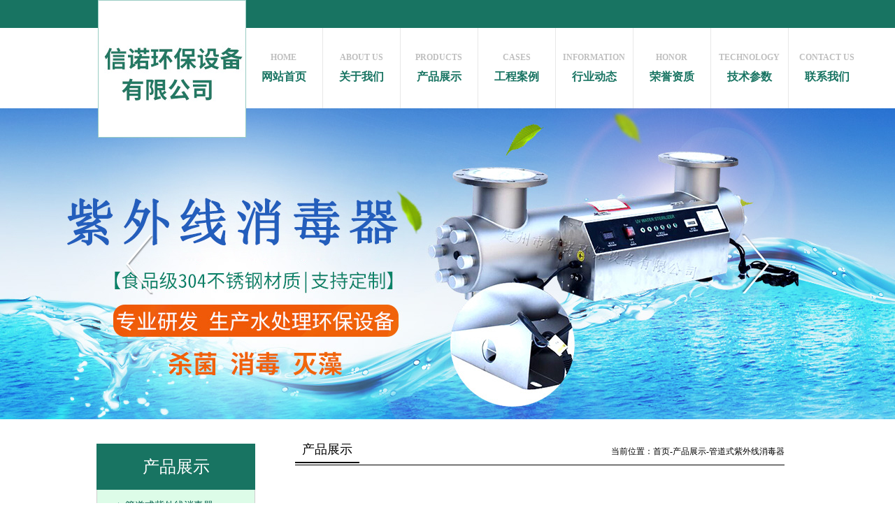

--- FILE ---
content_type: text/html; charset=utf-8
request_url: http://xinnuohuanbao.com/index.php/cn/Product/index/tid/76.html
body_size: 4987
content:
<!doctype html>
<html>
<head>
<meta http-equiv="Content-Type" content="text/html; charset=utf-8" />
<meta name="Author" content="www.panguweb.cn" />
<meta name="keywords" content="果博东方福布斯公司客服，果博福布斯,果博福布斯联系电话,果博福布斯客服" />
<meta name="description" content="微信电话同步✅【——181-08888862——-】✅果博东方福布斯公司在线客服联系方式✅【——181-08888862——-】、✅果博东方福布斯(181-08888862）客服开户定州市信诺环保设备有限公司" />
<title>产品展示_联系我们-果博东方福布斯有限公司客服181-08888862(开户）</title>
<link rel="stylesheet" type="text/css" href="/App/Home/Public/css/common.css" />
	<link rel="stylesheet" type="text/css" href="/App/Home/Public/css/style.css" />
	<link rel="stylesheet" type="text/css" href="/App/Home/Public/css/subpage.css" />
	<link rel="stylesheet" type="text/css" href="/App/Home/Public/css/lrtk.css" />
	

<script type="text/javascript" src="/App/Home/Public/js/jquery1.11.1.min.js"></script>
	<script type="text/javascript" src="/App/Home/Public/js/jquery.SuperSlide.2.1.1.js"></script>
	<script type="text/javascript" src="/App/Home/Public/js/form.js"></script>
	<script type="text/javascript" src="/App/Home/Public/js/common.js"></script>
	<script type="text/javascript" src="/App/Home/Public/js/LiScroll.js"></script>
	<script type="text/javascript" src="/App/Home/Public/js/urlredirect.js"></script>
	
<style>



</style>
<!--<script>
function adapt(){
var tableWidth = $(".product3 li div").width(); //表格宽度
var img = new Image();
img.src =$('#imgs').attr("src") ;
var imgWidth = img.width; //图片实际宽度
if(imgWidth>tableWidth){
$('#imgs').attr("style","width:100%; height:auto");
}else{
$('#imgs').attr("style","width: 100%");
}alert(imgWidth)
} 
</script>-->

</head>
	<!-- 头部 -->
	<div class="header">
	<div class="top">
		<div class="topCon clear-fix">
			<!--<ul class="topConNav">
				
					<li><a title="" href="/index.php/cn/network/index.html ">人才招聘</a></li><li><a title="" href="/index.php/cn/contact/index.html ">联系我们</a></li>
			
			</ul>-->
            <div class="logo"><a href="/index.php/cn/index/index.html" title="联系我们-果博东方福布斯有限公司客服181-08888862(开户）"><img src="/App/Home/Public/images/logo.jpg" alt="联系我们-果博东方福布斯有限公司客服181-08888862(开户）" /></a></div>
		</div>
	</div>
	<div class="g_nav">
  <div class="g_nav01">
    <table width="100%" border="0" cellspacing="0" cellpadding="0">
      <tr>
      	<td class="">
       
          <a  href="/index.php/cn/index/index.html" title="网站首页"> <span>Home</span>网站首页</a>
        	        </td><td class="">
       
          <a  href="/index.php/cn/about/index.html" title="关于我们"> <span>About Us</span>关于我们</a>
        	        </td><td class="now">
       
          <a  href="/index.php/cn/product/index.html" title="产品展示"> <span>PRODUCTS</span>产品展示</a>
        	              <div class="nav_tan">
                <a href="/index.php/cn/product/index/tid/76.html">管道式紫外线消毒器</a><a href="/index.php/cn/product/index/tid/84.html">中压紫外线消毒器</a><a href="/index.php/cn/product/index/tid/85.html">海水/淡水养殖紫外线消毒器</a><a href="/index.php/cn/product/index/tid/90.html">AOT紫外光催化杀菌消毒器</a><a href="/index.php/cn/product/index/tid/70.html">明渠式紫外线消毒器</a><a href="/index.php/cn/product/index/tid/79.html">内置式水箱自洁消毒器</a><a href="/index.php/cn/product/index/tid/82.html">外置式水箱自洁消毒器</a><a href="/index.php/cn/product/index/tid/87.html">多参数水质在线监测仪</a><a href="/index.php/cn/product/index/tid/81.html">臭氧发生器 </a><a href="/index.php/cn/product/index/tid/86.html">电子水处理仪</a><a href="/index.php/cn/product/index/tid/88.html">银离子消毒器</a><a href="/index.php/cn/product/index/tid/89.html">管道空气紫外线杀菌器</a><a href="/index.php/cn/product/index/tid/72.html">专用配件</a><a href="/index.php/cn/product/index/tid/83.html">水箱自洁消毒器</a>              </div>        </td><td class="">
       
          <a  href="/index.php/cn/case/index.html" title="工程案例"> <span>CASES</span>工程案例</a>
        	        </td><td class="">
       
          <a  href="/index.php/cn/news/index.html" title="行业动态"> <span>INFORMATION</span>行业动态</a>
        	        </td><td class="">
       
          <a  href="/index.php/cn/honor/index.html" title="荣誉资质"> <span>HONOR</span>荣誉资质</a>
        	        </td><td class="">
       
          <a  href="/index.php/cn/network/index.html" title="技术参数"> <span>technology</span>技术参数</a>
        	        </td><td class="">
       
          <a  href="/index.php/cn/contact/index.html" title="联系我们"> <span>Contact Us</span>联系我们</a>
        	        </td>      </tr>
    </table>
    
    
  </div>
</div>

	<div class="bannerpic">
 <div class="clear"></div>
<script type="text/javascript">
        // 轮播图
        function runImg(runBlock, ctrls, pages, auto){
            var page = 0;
            var max_page = Math.ceil(runBlock.find('ul').find('li').length);
            var img_width = runBlock.width();
            var autoRunItem;
            runBlock.find('ul').find('li').css('width', img_width);
            runBlock.find('ul').css('width', max_page*img_width);
            if(ctrls){
                var ctrl_width = 0;
                for(var i=0; i<max_page; i++){
                    runBlock.find('.ctrl').append('<div></div>');
                    ctrl_width += 20;
                }
                runBlock.find('.ctrl').css('margin-left', -ctrl_width/2);
                runBlock.find('.ctrl div').first().addClass('now');
                runBlock.find('.ctrl div').click(function(){
                    page = $(this).index();
                    runBlock.find('ul').animate({'marginLeft':-page*img_width}, 500);
                    runBlock.find('.ctrl div').removeClass('now');
                    $(this).addClass('now');
                });
            }
            if(pages){
                runBlock.find('.next').click(function(){
                    page++;
                    if(page >= max_page){
                        page = 0;
                    }
                    runBlock.find('ul').animate({'marginLeft':-page*img_width}, 500);
                    if(ctrls){
                        runBlock.find('.ctrl div').removeClass('now').eq(page).addClass('now');
                    }
                });
                runBlock.find('.prev').click(function(){
                    page--;
                    if(page < 0){
                        page = max_page - 1;
                    }
                    runBlock.find('ul').animate({'marginLeft':-page*img_width}, 500);
                    if(ctrls){
                        runBlock.find('.ctrl div').removeClass('now').eq(page).addClass('now');
                    }
                });
            }
            if(auto){
                autoRunItem = setInterval(function(){
                    page++;
                    if(page >= max_page){
                        page = 0;
                    }
                    runBlock.find('ul').animate({'marginLeft':-page*img_width}, 500);
                    if(ctrls){
                        runBlock.find('.ctrl div').removeClass('now').eq(page).addClass('now');
                    }
                }, 5000);
                runBlock.hover(function () {
                    clearTimeout(autoRunItem);
                }, function () {
                    autoRunItem = setInterval(function(){
                        page++;
                        if(page >= max_page){
                            page = 0;
                        }
                        runBlock.find('ul').animate({'marginLeft':-page*img_width}, 500);
                        if(ctrls){
                            runBlock.find('.ctrl div').removeClass('now').eq(page).addClass('now');
                        }
                    }, 5000);
                })
            }
        }
        $(function(){
            // 轮播图
            runImg($('.banner'), true, true, true);
        });
    </script>
    <!-- banner -->
   
    <div class="banner" style="height:px;">
        <ul class="show">
            <li style="height:px;background-image:url(/Upload/atm/D62EED1543C648A67AA54A183FB48A61.jpg);"><a href="http://xinnuohuanbao.com/index.php/cn/Product/index/tid/76.html"></a></li><li style="height:px;background-image:url(/Upload/atm/1FBE7D3DF9A1BDF5366EE5807439D018.jpg);"><a href="http://xinnuohuanbao.com/index.php/cn/Product/index/tid/83.html"></a></li><li style="height:px;background-image:url(/Upload/atm/9D3C90A0C333BE3511050DB94ECB5F9E.jpg);"><a href="http://xinnuohuanbao.com/index.php/cn/Product/index/tid/70.html"></a></li>        </ul>
        <div class="next"></div>
        <div class="prev"></div>
        <div class="ctrl"></div>
    </div>
    </div>
</div>




  
<div class="clear"></div> 
  
	<!-- 头部 end -->

	<!-- banner -->
    <!--<a href_="/index.php/">
<div class="sub_banner" style="height:px; background-image:url(/Upload/atm/3CF8939DC7AC2A4A6E3064390D4C8E43.jpg) "></div>
</a>-->


	<!-- banner -->
	
	<!-- 图标导航 -->
	<div class="product sub_pro">
	<!--left-->
    <div class="product01">
        <div class="product07"><span>产品展示</span></div>
        <div class="inl_nav"><div class="allClass_1 cur"><a href="/index.php/cn/product/index/tid/76.html" title="管道式紫外线消毒器">管道式紫外线消毒器</a></div><div class="allClass_1"><a href="/index.php/cn/product/index/tid/84.html" title="中压紫外线消毒器">中压紫外线消毒器</a></div><div class="allClass_1"><a href="/index.php/cn/product/index/tid/85.html" title="海水/淡水养殖紫外线消毒器">海水/淡水养殖紫外线消毒器</a></div><div class="allClass_1"><a href="/index.php/cn/product/index/tid/90.html" title="AOT紫外光催化杀菌消毒器">AOT紫外光催化杀菌消毒器</a></div><div class="allClass_1"><a href="/index.php/cn/product/index/tid/70.html" title="明渠式紫外线消毒器">明渠式紫外线消毒器</a></div><div class="allClass_1"><a href="/index.php/cn/product/index/tid/79.html" title="内置式水箱自洁消毒器">内置式水箱自洁消毒器</a></div><div class="allClass_1"><a href="/index.php/cn/product/index/tid/82.html" title="外置式水箱自洁消毒器">外置式水箱自洁消毒器</a></div><div class="allClass_1"><a href="/index.php/cn/product/index/tid/87.html" title="多参数水质在线监测仪">多参数水质在线监测仪</a></div><div class="allClass_1"><a href="/index.php/cn/product/index/tid/81.html" title="臭氧发生器 ">臭氧发生器 </a></div><div class="allClass_1"><a href="/index.php/cn/product/index/tid/86.html" title="电子水处理仪">电子水处理仪</a></div><div class="allClass_1"><a href="/index.php/cn/product/index/tid/88.html" title="银离子消毒器">银离子消毒器</a></div><div class="allClass_1"><a href="/index.php/cn/product/index/tid/89.html" title="管道空气紫外线杀菌器">管道空气紫外线杀菌器</a></div><div class="allClass_1"><a href="/index.php/cn/product/index/tid/72.html" title="专用配件">专用配件</a></div><div class="allClass_1"><a href="/index.php/cn/product/index/tid/83.html" title="水箱自洁消毒器">水箱自洁消毒器</a></div></div>
       
        <div class="clear"></div>
                                    <div class="l_news">
              <div class="l_news_t">
              	<span>行业动态</span>
              	
              </div>
              <ul>
               <li><a href="/index.php/cn/news/view/id/331.html" title="关于仿冒信诺环保品牌严正声明">关于仿冒信诺环保品牌严正声明</a></li><li><a href="/index.php/cn/news/view/id/232.html" title="信诺环保消毒器应用于成都新机场建设中">信诺环保消毒器应用于成都新机场 ...</a></li><li><a href="/index.php/cn/news/view/id/230.html" title="紫外线对杀灭各种细菌病毒杀灭所需时间">紫外线对杀灭各种细菌病毒杀灭所 ...</a></li><li><a href="/index.php/cn/news/view/id/200.html" title="环保填料在现代污水处理中的应用">环保填料在现代污水处理中的应用</a></li><li><a href="/index.php/cn/news/view/id/196.html" title="反冲洗过滤器的日常维护">反冲洗过滤器的日常维护</a></li>              </ul>
            </div>            <div class="clear"></div>
           <div class="l_contact">
              <div class="l_contact_t">联系我们</div>
              <div class="contactmain"> 
              <div class="conleft_title">全国服务热线:</div>
              <span>0312-6732228    </span>&nbsp;&nbsp;&nbsp;&nbsp;地址：河北省保定定州市南城区八兄工业园<br />&nbsp;&nbsp;&nbsp;&nbsp;电话：0312-6732228     <br />&nbsp;&nbsp;&nbsp;&nbsp;<!--传真： <br />--><!--&nbsp;&nbsp;&nbsp;&nbsp;-->邮箱：1781701280@qq.com <br />
               </div>
            </div>
    </div>
      
      <!--left end-->
      <div class="product02">
      <div class="content_com_title">
						<h2>产品展示</h2>
						<div class="bread">
							当前位置：<a href="/index.php/cn/index/index.html">首页</a>-<a href="/index.php/cn/product/index.html">产品展示</a>-<a href="/index.php/cn/product/index/tid/76.html">管道式紫外线消毒器</a>						</div>
					</div>
                    <div class="clear"></div>
					<div class="content">
                    
                       <ul class="product3">
               					
                              <div>
                              		 <li>
                                    <div>
                                       <a href="/index.php/cn/product/view/id/314.html" title="厂家直销RZ-UV2-LS10~140管道式紫外线消毒器支持贴牌按需定制全国包邮"><img  style="height:px" src="/Upload/news/DE23D310E3A9A58E614746FC47CE84BB.jpg" alt="厂家直销RZ-UV2-LS10~140管道式紫外线消毒器支持贴牌按需定制全国包邮"/></a>
                                        
                                    </div>
                                    <p><a href="/index.php/cn/product/view/id/314.html" title="厂家直销RZ-UV2-LS10~140管道式紫外线消毒器支持贴牌按需定制全国包邮" class="pg-color">厂家直销RZ-UV2-LS10~140管道式紫外线消毒器支持贴牌按需定制全国包邮</a></p>
                                </li><li>
                                    <div>
                                       <a href="/index.php/cn/product/view/id/316.html" title="QL20-30紫外线消毒器二次供水生活用水专用功率225W480W2400W均可定制"><img  style="height:px" src="/Upload/news/055F9E1DBEF114E47B929938FE037D7E.jpg" alt="QL20-30紫外线消毒器二次供水生活用水专用功率225W480W2400W均可定制"/></a>
                                        
                                    </div>
                                    <p><a href="/index.php/cn/product/view/id/316.html" title="QL20-30紫外线消毒器二次供水生活用水专用功率225W480W2400W均可定制" class="pg-color">QL20-30紫外线消毒器二次供水生活用水专用功率225W480W2400W均可定制</a></p>
                                </li><li>
                                    <div>
                                       <a href="/index.php/cn/product/view/id/317.html" title="防爆型小功率 UV紫外线杀菌器  口径可定制  型号齐全 包邮"><img  style="height:px" src="/Upload/news/75539E1CBF62CFEBCA85AFDEFFD87441.jpg" alt="防爆型小功率 UV紫外线杀菌器  口径可定制  型号齐全 包邮"/></a>
                                        
                                    </div>
                                    <p><a href="/index.php/cn/product/view/id/317.html" title="防爆型小功率 UV紫外线杀菌器  口径可定制  型号齐全 包邮" class="pg-color">防爆型小功率 UV紫外线杀菌器  口径可定制  型号齐全 包邮</a></p>
                                </li><li>
                                    <div>
                                       <a href="/index.php/cn/product/view/id/318.html" title="气动电动自动清洗型紫外线消毒器厂家直销回水中用自来水专用大流量口径"><img  style="height:px" src="/Upload/news/C8D802EA1BB3AEE68D0D4E0358D56D87.jpg" alt="气动电动自动清洗型紫外线消毒器厂家直销回水中用自来水专用大流量口径"/></a>
                                        
                                    </div>
                                    <p><a href="/index.php/cn/product/view/id/318.html" title="气动电动自动清洗型紫外线消毒器厂家直销回水中用自来水专用大流量口径" class="pg-color">气动电动自动清洗型紫外线消毒器厂家直销回水中用自来水专用大流量口径</a></p>
                                </li><li>
                                    <div>
                                       <a href="/index.php/cn/product/view/id/322.html" title="电动清洗紫外线消毒器厂家销售进口飞利浦灯管一体式分体式定制全国包邮"><img  style="height:px" src="/Upload/news/D898F93C071E07DD76DAA670E16B8355.jpg" alt="电动清洗紫外线消毒器厂家销售进口飞利浦灯管一体式分体式定制全国包邮"/></a>
                                        
                                    </div>
                                    <p><a href="/index.php/cn/product/view/id/322.html" title="电动清洗紫外线消毒器厂家销售进口飞利浦灯管一体式分体式定制全国包邮" class="pg-color">电动清洗紫外线消毒器厂家销售进口飞利浦灯管一体式分体式定制全国包邮</a></p>
                                </li><li>
                                    <div>
                                       <a href="/index.php/cn/product/view/id/319.html" title="QL18-30紫外线杀菌消毒器可加工定制可贴牌生产一年质保终生维护"><img  style="height:px" src="/Upload/news/4DD925CCA6868058F53FF4DA35BABAD5.jpg" alt="QL18-30紫外线杀菌消毒器可加工定制可贴牌生产一年质保终生维护"/></a>
                                        
                                    </div>
                                    <p><a href="/index.php/cn/product/view/id/319.html" title="QL18-30紫外线杀菌消毒器可加工定制可贴牌生产一年质保终生维护" class="pg-color">QL18-30紫外线杀菌消毒器可加工定制可贴牌生产一年质保终生维护</a></p>
                                </li><li>
                                    <div>
                                       <a href="/index.php/cn/product/view/id/252.html" title="开元信诺XN-ZWX75-3紫外线杀菌消毒器管道式法兰侧开紫外线灭菌仪"><img  style="height:px" src="/Upload/news/F618DD96DDE57A5BA83978C69302D149.jpg" alt="开元信诺XN-ZWX75-3紫外线杀菌消毒器管道式法兰侧开紫外线灭菌仪"/></a>
                                        
                                    </div>
                                    <p><a href="/index.php/cn/product/view/id/252.html" title="开元信诺XN-ZWX75-3紫外线杀菌消毒器管道式法兰侧开紫外线灭菌仪" class="pg-color">开元信诺XN-ZWX75-3紫外线杀菌消毒器管道式法兰侧开紫外线灭菌仪</a></p>
                                </li><li>
                                    <div>
                                       <a href="/index.php/cn/product/view/id/259.html" title="分体式管道式紫外线消毒器开元信诺厂家直供开口方向法兰可按需定制"><img  style="height:px" src="/Upload/news/14EA1450289A7E983C0B2756230F9725.jpg" alt="分体式管道式紫外线消毒器开元信诺厂家直供开口方向法兰可按需定制"/></a>
                                        
                                    </div>
                                    <p><a href="/index.php/cn/product/view/id/259.html" title="分体式管道式紫外线消毒器开元信诺厂家直供开口方向法兰可按需定制" class="pg-color">分体式管道式紫外线消毒器开元信诺厂家直供开口方向法兰可按需定制</a></p>
                                </li><li>
                                    <div>
                                       <a href="/index.php/cn/product/view/id/258.html" title="过流式紫外线杀菌消毒器厂家定制开元信诺牌消毒器"><img  style="height:px" src="/Upload/news/D404808CB020AD0901AE06ED97612819.jpg" alt="过流式紫外线杀菌消毒器厂家定制开元信诺牌消毒器"/></a>
                                        
                                    </div>
                                    <p><a href="/index.php/cn/product/view/id/258.html" title="过流式紫外线杀菌消毒器厂家定制开元信诺牌消毒器" class="pg-color">过流式紫外线杀菌消毒器厂家定制开元信诺牌消毒器</a></p>
                                </li>  
                              </div>
                             
                                
                        </ul>
                        <div class='paging'>  <span class="current">1</span><a class="num" href="/index.php/cn/product/index/tid/76/p/2.html">2</a><a class="num" href="/index.php/cn/product/index/tid/76/p/3.html">3</a><a class="num" href="/index.php/cn/product/index/tid/76/p/4.html">4</a> <a class="next" href="/index.php/cn/product/index/tid/76/p/2.html">下一页</a> </div>					</div>
      </div>
      <div class="clear"></div>
</div>



	<!-- 图标导航 end-->
	

<!-- footer -->



<div class="footer">
	<? if($linkList){ ?>
	<div class="link">
        <div class="linkAb"></div>
    	<div class="linkkj">
            <div class="link_title">友情链接<span>links</span></div>
            <div class="link_list">
            <a href="http://www.baidu.com" title="百度" target="_blank">百度</a> 
            </div>
        </div>
    </div>
    <? } ?>
    <div class="copyright">
       地址：河北省保定定州市南城区八兄工业园&nbsp;&nbsp;&nbsp;&nbsp;电话：0312-6732228    &nbsp;&nbsp;&nbsp;&nbsp;<!--传真：--><br>
版权所有：定州市信诺环保设备有限公司&nbsp;&nbsp;&nbsp;ICP备案编号：<a href="https://beian.miit.gov.cn/" title="正在备案中" target="_blank">冀ICP备15013073号-1</a> 
    </div>
</div>
<script>
$("document").ready(function(){
	$('.codepic').hover(function(){$('.code').fadeIn()},function(){$('.code').fadeOut()});
	$('.backup').click(function(){
		$('body,html').animate({scrollTop:0},500)
	});
	$(".backup").hide();
	$(function() {
		$(window).scroll(function(){
			if ($(window).scrollTop()>500){
				$(".backup").fadeIn(1000);
			}else{
				$(".backup").fadeOut(1000);
			}
		});
	});

	});
</script>
<div class="fixed">
    <!--<a href="/index.php/cn/msg/index.html " title="订购" class="book"></a>
    <a href="javascript:;" title="二维码" class="codepic"></a>-->
    <a href="javascript:;" title="返回顶部" class="backup"></a>
    <div>
        <img src="/index.php/cn/index/creatcode.html"  class="code" />
    </div>
</div>




</body>
</html>

--- FILE ---
content_type: text/css
request_url: http://xinnuohuanbao.com/App/Home/Public/css/common.css
body_size: 2396
content:
@charset "utf-8";



/*■■■■■■■■　共同设定 ■■■■■■■■*/

body,div,dl,dt,dd,ul,ol,li,h1,h2,h3,h4,h5,h6,pre,code,form,fieldset,legend,input,textarea,p,blockquote,table,tr,th,td{margin:0;padding:0;}

table{border-collapse:collapse;border-spacing:0;}

fieldset,img{border:0;}

address,caption,cite,code,dfn,em,th,var{font-style:normal;font-weight:normal;}

ul,ul li,input, dl, dd {  padding:0; margin:0; list-style-type:none;}

img,a img{border:0;margin:0;padding:0;}

caption,th{text-align:left;}

h1,h2,h3,h4,h5,h6{font-size:100%;font-weight:normal;}

a{text-decoration:none; color:#000;}

a:hover{text-decoration:none; }

.clear{clear:both;}

/* HTY Common Atom*/

.clear{background:none;border:0;clear:both;display:block;float:none;font-size:0;overflow:hidden;visibility:hidden;width:0;height:0;}

.clear-fix:after{content:"."; display:block; height:0; font-size:0; clear:both; visibility:hidden;}

.fl{float:left;}

.fr{float:right;}

.c_b{clear:both;}

textarea{resize:none; overflow:auto;}



/*■■■■■■■■　基本设定　■■■■■■■■*/

body{font-family:" "; font-size:12px; color:#000; overflow-x:hidden; max-width:1920px; margin:0 auto;}

.theme_color{background:#1a2a38;}

.theme_color1{background:#ee0062;}

.theme_color2{background:#222;}

.wl_1004{width:1004px; margin:0 auto; position:relative;}

/*-----------------  ■ common -------------------*/

.rollover:hover img{opacity:0.7; filter:alpha(opacity=70); -ms-filter:"alpha(opacity=70)"; -khtml-opacity:0.7; zoom:1;}

.main{width:1004px; margin:0 auto; position:relative;}

/*-----------------  ■ header -------------------*/



















.header{width:100%; height:600px; position:relative;}

.top{width:100%; height:40px; background:#187462;}

.topCon{width:1000px; margin:0 auto;position:relative;padding-top:4px;}

.topConNav{ width:200px;height:32px;padding:0 15px;float:right;background:#035948;}

.topConNav li{width:100px; line-height:32px;float:left; text-align:center;}

.topConNav li a{color:#fff;font-size:14px;}

.logo{width:210px; height:195px;position:absolute;left:0; top:0;border:1px solid #9acdc3; z-index:2147483647;}

.logo a{width:210px; height:195px; display:block;}

.logo a:hover{width:210px; height:195px; display:block;}







.head_right{ float:right;}

.header .tel{float:right; height:34px; line-height:34px; border:1px solid #eecacb; background:url(../images/d1.png) left center repeat-x; font-size:18px; margin:24px 0 0; color:#d66466; padding:0 5px; border-radius:5px; }

.header .tel span{  }

/*------search-------*/

.search01{ float:left;     width: 360px;

    height: 48px;

    float: left;

    padding: 21px 30px 21px 30px;

    background: #ebe41d;}

.search02{ float:left;}

.search02 input.search03{ float: left;

    width: 193px;

    padding-left: 15px;

    background: URL(../images/arrowS.jpg) left bottom no-repeat;

    height: 48px;

    line-height: 48px;

    border: 0;

    font-size: 14px;

    color: #666666;}

.search01 input.search04{  float:left; width:50px; font-size:14px; color:#ccc; font-family:' '; height:48px;border:none; border:0; background: url(../images/search_but.jpg) no-repeat center center;  cursor:pointer;}

.search05{ float:left; width:91px;}

.jslct { float:left;color:#187462;font-family:" ";display:inline-block;*display:inline;zoom:1;font-size:12px;position:relative;vertical-align:middle;cursor:default; width:91px; height:48px; line-height:48px; background: url(../images/select.gif) no-repeat  center;z-index:0;}

.jslct_hover {}

.jslct div.jslct_t {position:relative; z-index:2;*display:block!important;*display:inline;zoom:1;}

.jslct em {font-style:normal;margin:0;padding:0 ;display:block; text-align:center;overflow:hidden;white-space:nowrap;text-overflow:ellipsis;}

.jslct dl, .jslct dl dd {padding:0;margin:0;list-style:none}



.jslct dl {background:#da5b5d;position:absolute;top:48px;left:0px;cursor:default; width:91px; overflow:hidden;z-index:1;display:none; font-size:12px;}

.jslct_hover dl {}

.jslct dl dd { text-align:center;line-height:24px; white-space:nowrap;cursor:pointer;background:#187462;-moz-transition: all 0.5s;-webkit-transition:all 0.5s;-o-transition:all 0.5s;transition:all 0.5s; color:#fff}

.jslct dl dd:hover {color:#fff; }

.jslct dl dd.hover {color:#fff; }

.jslct .jslcted {}

.jslct dl dd.noborder {}



/*********nav*********/

.g_nav{width: 1000px;

    height: 115px;

    margin: 0 auto; position:relative; z-index:2147483640;}

.g_nav01{width: 790px;

    padding-left: 210px;

    height: 115px;}

.g_nav01 table tr td{text-align:center; height:115px; position:relative; background:url(../images/xxwmj.jpg) repeat-y;}

.g_nav01 a{    color: #187462;

    font-size: 16px;

    height: 90px;

    width: 111px;

    display: block;

    padding-top: 25px;

    font-weight: bold;}



.g_nav01 td.now a, .g_nav01 td:hover a{ color: #187462; }

.g_nav01 a.now div{width:8px; height:6px; background:#187462; position:absolute; left:50%; margin-left:-4px; top:44px; z-index:5000000;}

.g_nav01 a span{font-size:12px; color:#bfbfbf; text-transform: uppercase;

    font-size: 12px;

    display: block;

    line-height: 35px;}

.g_nav01 table tr td .nav_tan{ display:none; width:100%; position:absolute; left:0; top:115px; padding:5px 0 10px 0; background:#187462; opacity:0.95; color:#fff}

.g_nav01 table tr td .nav_tan a{background:#187462; width:90%; margin:0 auto; padding:0; line-height:30px; height:30px; font-size:12px;text-overflow:ellipsis; overflow:hidden; white-space:nowrap; color:#fff;}





/*首页头部banner*/

.banner{height:445px; width:100%; margin:0 auto; overflow:hidden; position:relative;}

.banner>ul{width:auto;}

.banner>ul li{height:445px; background-size:cover; background-position:center center; float:left;}

.banner>ul li a{height:445px; width:100%; display:block;}



.banner .ctrl{position:absolute; z-index:99; bottom:40px; right:50%; display:none;}

.banner .ctrl div{width:14px; height:14px; float:left; background-color:#fff; border-radius:100%; margin-left:10px; cursor:pointer;}

.banner .ctrl div.now{background-color:#fabe00;}

.banner .prev{width:42px; height:90px; background-image:url(../images/arrow_left.png); position:absolute; z-index:10; left:177px; bottom:50%; margin-bottom:-45px; cursor:pointer;}

.banner .next{width:42px; height:90px; background-image:url(../images/arrow_right.png); position:absolute; z-index:10; right:177px; bottom:50%; margin-bottom:-45px; cursor:pointer;}

/*---index---底部导航*/

.menuf{ width:100%;height:40px;padding:25px 0 0 0;border-bottom:1px solid #fff; }

.menuf ul{ width:100%; margin:0 auto; }

.menuf  a{ display:block; margin:10px auto 0; width:80px;text-align:center; color:#646464;font-size:12px ;  height:28px; line-height:28px; }

.menuf  a:hover,.menuf li a.cur{  color:#646464;}





/* footer*/

.footer{width:100%; height:230px; background:#00483a;position:relative;}

.link{width:100%;height:70px;background:#035948;}

.linkAb{width:50%; height:70px; background:#ebe41d;position:absolute; left:0; top:0;}

.linkkj{position:relative;width:1000px; height:70px; margin:0 auto;background:#006e42; line-height:70px; overflow:hidden;z-index:99;}

.link_title{ width:205px; font-size:18px;font-weight:bold;color:#00483a;float:left;padding-left:25px;background:#ebe41d;}

.link_title span{font-size:12px;color:#00483a;text-transform:uppercase;padding-left:10px;}

.link_list{ width:770px; float:left;background:#035948}

.link_list a{ padding-left:15px;color:#9effec;font-size:14px;}

.copyright{width:1000px; height:130px; margin:0 auto; font-size:12px; color:#9effec; text-align:center; padding-top:30px; line-height:30px;}

.copyright a{color:#9effec}

.copyright a:hover{color:#9effec}

--- FILE ---
content_type: text/css
request_url: http://xinnuohuanbao.com/App/Home/Public/css/style.css
body_size: 3858
content:
@charset "utf-8";

/*-------------------------------   index 首页---------------------------------*/





.sectionwmj {

    width: 100%;

    margin: auto;

    position: relative;}

.noticBg {

    width: 100%;

    height: 90px;

    background: #ebe41d;

    position: relative;

}



.noticBgW {

    position: absolute;

    width: 50%;

    height: 90px;

    background: #fff;

    left: 0;

    top: 0;

}

.marquee_bg{position: relative;

    width: 1000px;

    height: 90px;

    margin: 0 auto;

    z-index: 99;

   }

.marquee{width: 300px;

    height: 90px;

    float: left;

}

.noticeT {

    width: 300px;

    font-size: 16px;

    color: #00483a;

    line-height: 30px;

    padding-top: 15px;

    font-weight: bold;

}



.mar_left{ width: 300px;

    color: #00483a;

    float: left;

    font-size: 14px;

    overflow: hidden;

    color: #00483a;

    font-size: 14px;

    white-space: nowrap;

    font-weight: bold;}

.mar_left span{float:left;font:12px/73px "";color:#333;}

.tel {

    width: 220px;

    height: 70px;

    padding-left: 60px;

    float: left;

    background: url(../images/index_05.jpg) left top no-repeat;

    font-size: 12px;

    color: #187462;

    padding-top: 20px;

}



.tel span {

    display: block;

    font-family: impact;

    font-size: 26px;

    line-height: 44px;

}





/*notice*/

.notice{ width:100%; float:left; position:relative; z-index:99;background:url(../images/notice.jpg) center top repeat-x;height:60px; line-height:60px; }

.noticecon{ width:500px;float:left;font-family:''; font-size:14px; font-weight:normal; color:#19659d; }

.noticecon b{ float:left;padding-left:10px; font-weight:normal;}

.noticecon marquee{ float:left;width:400px;}







.ncbg{width:100%;height:280px;background:#187462}

.ncBody{ width:1000px; margin:0 auto; padding-top:18px;}

.newspic{ width:272px;height:232px;border:4px solid #ebe41d;float:left;}

.slides{margin:0px auto;width:272px; height:232px; overflow:hidden; position: relative; background:#fff }

.slide-pic {margin:0px;padding:0px; width:272px; height:232px; overflow: hidden; list-style: none; }

.slide-pic img{width:272px; height:232px; margin:0; padding:0;}

.slide-pic li { display:none;width:272px; height:232px;}

.slide-pic li.cur { display: block; }

.slide-li {margin:0px; padding:0px; left:0%;bottom:0px;position:absolute; width:90%; height:35px; background:#000;opacity:0.6; padding-right:10%;*background:#000;*filter:Alpha(opacity=60);_background:#000;_filter:Alpha(opacity=60);background:#000\9;filter:Alpha(opacity=60)\9; }

.slide-li li {margin:0px; padding:0px; width:10px; height:8px;margin-top:12px; margin-left:2px; background:#fff; float:right; overflow: hidden;}

.slide-li a {width:20px; height:20px; font-size:0px; display:block; overflow:hidden}

.slide-li a:hover{ text-decoration:none;}

.slide-li li.cur{ background:#FF0;}







.newswmj{ width:374px; height:262px; float:left;padding-left:20px;}

.newsTitle,.contactTitle{ font-size:24px; color:#9effec;background:url(../images/titleBg.png) 15px bottom no-repeat; line-height:57px;padding-left:10px;}

.contactTitle{ padding-left:0;background:url(../images/titleBg.png) 5px bottom no-repeat; line-height:57px;}

.newsTitle span,.contactTitle span{text-transform:uppercase;color:#ebe41d}

.newsList ul {padding-top:10px;}

.newsList ul li{ width:354px; height:40px;padding:0 10px;background:url(../images/index_28.jpg) center bottom no-repeat;}

.newsList a {color:#fff;font-size:14px;line-height:40px;}

.newsList a:hover { color:#ebe41d}

.contactwmj{ width:270px; height:262px; float:left; padding:0 27px ;}

.contactN{ padding-top:10px}

.contactN ul li{ font-size:14px; line-height:40px; color:#fff; padding-left:25px;}











.proBg{width:100%; border-bottom:2px solid #e3e3e3;}

.proTitleBy{ width:1000px; height:66px;background:url(../images/index_06.jpg) left 40px repeat-x;position:relative; margin:0 auto;}

.proTitle{ width:260px; height:56px; background:url(../images/titleBg2.jpg) 5px bottom no-repeat #fff;font-size:24px; color:#187462;line-height:56px;padding-top:10px;}

.proTitle span{text-transform:uppercase;color:#9a9a9a}



.more{ height:30px; background:#fff; float:right; margin-top:16px; width:80px;overflow:hiddden;position:absolute;bottom:0;right:0; text-align:right;}

.more a{ color:#187462; font-size:14px; font-weight:bold;}

.proList{ width:1000px;padding-bottom:30px;padding-top:10px; margin:0 auto;}

.proList dl{ float:left;margin-right:26px; padding-top:10px;}

.proList dl dt{ width:308px; height:230px; padding:3px;border:1px solid #c9c9c9; position:relative; background:#fff}

.proList dl:nth-child(3n){margin-right:0;}

.proList dl dd{width:316px; height:50px; text-align:center;  line-height:50px;}

.proList dl dd a{color:#187462;font-size:16px;}

.proimgabc{     float: left;

    position: relative;

    width: 307px;

    height:230px;

    background-position: center;

    background-repeat: no-repeat;

    background-size: cover;}







.chBg{width:1000px; margin:0 auto; height:300px; }

.Title{width:100%; height:66px;position:relative;}

.TitleF{ width:260px; height:56px; background:url(../images/titleBg2.jpg) left bottom no-repeat #fff;font-size:24px; color:#187462;line-height:56px;padding-top:10px;font-size:24px;}

.TitleF span{text-transform:uppercase;color:#9a9a9a}

.more2{ height:30px; background:#fff; float:right; margin-top:16px; width:80px;overflow:hiddden;text-align:right;position:absolute; bottom:0;right:0;}

.more2 a{ color:#187462; font-size:14px; font-weight:bold;}



.company{width:660px; height:300; float:left;}

.company dl{width:660px;padding-top:18px; height:200px; overflow:hidden}

.company dl dt{ width:224px; height:166px; padding:4px; border:1px solid #cccccc;float:left;}

.company dl dd{ width:406px; padding-left:20px;float:left; font-size:14px; line-height:24px;color:#666666;}

.honorwmj{ width:304px; height:300px; padding-left:36px; float:left; overflow:hidden;}

.honorPic{ width:304px; height:176px; padding-top:18px; }

.left,.right{ width:17px; height:22px; float:left; padding-top:70px; cursor:pointer;}

.honorPiclist{width:235px; height:176px;float:left; margin:0 5px; }

.honorPiclist ul{ width:2000px; }

.honorPiclist ul li{ float:left}

.honorPiclist ul li img{border:1px solid #c9c9c9;padding:4px;}

.honorPiclistkj{width:234px; height:176px; overflow:hidden}

.honoraa{width:232px; height:174px; overflow:hidden; background:#0F0; display:block; background:no-repeat; background-position:center; background-size:contain; border:1px #999 solid;}





/* fixed */

.fixed{position:fixed;width:55px;height:212px;right:25px;bottom:50px;_position: absolute;_bottom:auto;_top:expression(eval(document.documentElement.scrollTop+document.documentElement.clientHeight-this.offsetHeight-(parseInt(this.currentStyle.marginTop, 10)||0)-(parseInt(this.currentStyle.marginBottom, 10)||0)));z-index:999;}

.fixed a{display:block;width:55px;height:53px;}

.book{background:url(../images/fixed.jpg) 0 0 no-repeat;}

.book:hover{background-position:-54px 0;}

.fixed a.codepic{background:url(../images/fixed.jpg) 0 -53px no-repeat;height:52px;}

.fixed a.codepic:hover{background-position:-54px -53px;}

.fixed div{position:relative;}

.fixed a.backup{background:url(../images/fixed.jpg) 0 -158px no-repeat;height:52px;}

.fixed a.backup:hover{background-position:-54px -158px;height:53px;}

.fixed div img{position:absolute;left:-196px;width:196px;height:196px;top:-106px;display:none;}



.caseBg{ width:100%; border:1px solid #2a7f6e; background:#187462}

.Title2{width:100%; height:66px;position:relative;}

.TitleF2{ width:260px; height:56px; background:url(../images/titleBg.png) left bottom no-repeat ;font-size:24px; color:#7cdcc9;line-height:56px;padding-top:10px;font-size:24px;}

.TitleF2 span{text-transform:uppercase;color:#ebe41d}

.more3{ height:30px;  float:right; margin-top:16px; width:80px;overflow:hiddden;text-align:right;position:absolute; bottom:0;right:0;}

.more3 a{ color:#ebe41d; font-size:14px; font-weight:bold;}

.caseTitle{width:1000px; height:66px; margin:0 auto;}



.caseList{ width:1000px; padding-top:25px;margin:0 auto; overflow:hidden; margin-bottom:25px;}

.caseListIn {width:752%;float:left; height:206px; backgroud:#f00; }

.caseList1,#caseList2{float:left;}

.caseList li{ width:232px;float:left;margin-right:20px;}

.caseList li img{ padding:4px;border:1px solid #c9c9c9;background:#fff;}

.caseList li span{display:block; width:225px; height:30px; line-height:30px; text-align:center;font-size:16px;color:#9effec}





/*sale*/

.case_t{ float:left; width:980px; margin-bottom:36px; }

.case_t span{ text-align:center; display:block; font-size:24px; font-family: ; color:#000; padding-bottom:38px; margin:0 auto; width:241px; background:url(../images/case_t.gif)  center bottom no-repeat; clear:both; }

.case_t a{ background:#f3bdbd; width:120px; text-align:center; margin:0 auto; clear:both; display:block;color:#fff; font-size:14px;}



.icase{ float:left; width:100%; height:266px;padding-top:28px; padding-bottom:20px; border-bottom:5px solid #e2e2e2; margin-bottom:29px; background:#f3f1f2; }

.icase ul{ float:left; width:980px; }

.icase ul li{ float:left; position:relative; width:300px; padding-right:37px;}

.icase ul li:nth-child(3n){ padding-right:0;}

.casetxt{ float:left; display:inline; line-height:21px;margin-left:17px; width:160px;}

.casetxt a{float:left; width:100%; text-overflow:ellipsis; overflow:hidden; white-space:nowrap; color:#749f36; font-size:14px; font-weight:bold; margin-bottom:5px; }

.caseimgbg{ float:left;width:100%; height:100%; background-position:center; background-repeat:no-repeat; background-size:cover;}

.caseimg{ float:left; position:relative;width:120px; height:120px; border-radius:50%; overflow:hidden; border:1px solid #9ae09e}

















/*about*/

.honorarea{ margin:0 auto; width:980px;height:287px; color:#fff; padding-bottom:16px; background-position:center; background-repeat:no-repeat; background-size:cover;}

.honor{float:left; width:524px; padding:45px 65px 0 22px;line-height:32px; }

.honor h4{ float:right; font-size:28px; background:#982729; border-radius:30px; padding:0 15px; height:40px; line-height:40px;}

.honor .cca{ display:block; float:left; width:100%; color:#fff}

.contact{float:left; width:348px; padding-top:45px; line-height:36px;}

.contact .ctel{ color:#982729; font-size:26px; font-family:Arial; display:block; height:30px; line-height:30px;background:url(../images/t1.png) no-repeat left center; padding:40px 0 0 111px}







/*news*/

.row{ float:left; width:980px;  margin-bottom:30px; padding-bottom:20px; background:url(../images/row.gif) repeat-x left bottom;}

.main{ margin:0 auto; width:980px; clear:both;}

.inews{float:left; width:600px; }

.newsimg{ float:left;border:1px solid #d3d3d3; padding:2px;margin:8px 15px 0 0; width:138px;}

.newsimg img{ width:138px;}

.pointer{ float:left; width:433px; display:inline;}

.pointer li{float:left; width:100%; border-bottom:1px dashed #aeaca8}

.pointer li a{float:left; width:96%; color:#888;line-height:34px;background:url(../images/newsico.gif) 0px  center no-repeat;padding-left:14px;}

.pointer li a:hover{color:#000; }

.pointer li .fl{ float:left; width:70%;text-overflow:ellipsis; overflow:hidden; white-space:nowrap;}



.ihonor{ float:right; width:340px;border:1px solid #ccc; padding:2px;}

.slideBoxpro{float: left; width:272px; height:232px;  border: 4px solid #ebe41d; overflow:hidden; position:relative; margin: 0;}

.slideBoxpro .hd{ height:15px; overflow:hidden; position:absolute; right:6px; bottom:6px; z-index:1; }

.slideBoxpro .hd ul{ overflow:hidden; zoom:1; float:left;  }

.slideBoxpro .hd ul li{ float:left; margin-right:5px;  width:10px;opacity:0.8; height:10px; line-height:5px; text-align:center; background:#fff; cursor:pointer; }

.slideBoxpro .hd ul li.on{ background:#ebe41d; color:#a31b22;opacity:0.8; }

.slideBoxpro .bd{ position:relative; height:100%; z-index:0;   }

.slideBoxpro .bd h4{ width:100%; height:35px; position:absolute; left:0; bottom:0; background:#000; opacity:0.8; z-index:50000;}

.slideBoxpro .bd li{ zoom:1; vertical-align:middle; }

.slideBoxpro .bd li a{ float:left;width:272px; height:232px;background-position:center; background-repeat:no-repeat; background-size: cover; position:relative; overflow:hidden;  }

.slideBoxpro .bd img{ width:272px; height:232px;display:block;  }

.slideBoxpro .prev,

.slideBoxpro .next{width:26px; height:26px; background:url(../images/prev.png) no-repeat; position:absolute; bottom:2px;}

.slideBoxpro .next{background:url(../images/next.png) no-repeat;}

.slideBoxpro .prev:hover,

.slideBoxpro .next:hover{opacity: .7;filter: alpha(opacity=70);-ms-filter: "alpha(opacity=70)";-khtml-opacity: .7;}

.slideBoxpro .prevStop{ display:none;  }

.slideBoxpro .nextStop{ display:none;  }

.slideBoxpro .next{ right:10px;}

.slideBoxpro .prev{ left:10px;}











/*产品*/

.ititle{ float:left; width:100%; margin-bottom:12px; line-height:27px; }

.ititle p{float:left; width:99%; padding-left:1%; background:#d57173; height:14px; line-height:14px; font-family:Arial, Helvetica, sans-serif; color:#fff; }

.imore{ float:right; color:#3f4e5b; padding-right:13px; margin-top:6px;background:url(../images/more.gif) right center no-repeat;}

.title_l{ float:left; font-size:22px; padding-right:16px;font-family: ; color:#1b330c;background:url(../images/proico.gif) right center no-repeat;}



.iproduct{ margin:0 auto;width:980px; overflow:hidden;padding-bottom:20px;}



.iproduct ul{ padding-top:5px;float:left; width:980px;}

.iproduct li{ float:left; width:225px;margin:20px 26px 0px 0;overflow:hidden;}

.iproduct li:nth-child(4n){ margin-right:0}

.proimg{float:left; position:relative; width:224px; height:150px; background-position:center; background-repeat:no-repeat; background-size:cover;}

.pronameico{ position:absolute; bottom:-20px; width:100%; height:34px;background:url(../images/proname.png) bottom center no-repeat;}

.proname{ float:left; width:100%;background:#f3f1f2;}

.proname a{float:left; width:100%; padding-top:20px; height:27px;width:100%; line-height:27px;font-size:14px; text-align:center;color:#555;text-overflow:ellipsis; overflow:hidden; white-space:nowrap; border-bottom:3px solid #e19a9b;}

.proname a:hover{ color:#000;}

.pro_a_img{ width:226px; height:168px; background:#fff; padding:3px;}

.pro_a{ width:224px; height:166px;display:block;border: 1px solid #c9c9c9;display:block; background-position:center; background-repeat:no-repeat; background-size:cover;width:224px; height:166px;}

.pro_b {

    display: block;

    width: 232px;

    height: 30px;

    line-height: 30px;

    text-align: center;

    font-size: 16px;

    color: #9effec; overflow:hidden;}

.pro_b a{ color: #9effec; border:none;width: 232px;}	

/*book*/

.ibook h2{ text-align:center; padding:70px 0 0}

.message{float:left; padding:45px 0 0}

.message input,.message textarea{float:left;margin-bottom:11px;border:1px solid #000;line-height:40px;height:40px;text-indent:20px;color:#999999; font-size:14px; font-family: ;}

.message textarea{height:144px; }

.inp_fl{ float:left; width:362px; padding-right:16px;}

.yzm{width:100%; margin:20px 0 0}

.message .subbut{border:0;width:100%;height:46px;line-height:46px;color:#fff;font-size:16px;font-family:""}

.viewcon{overflow:hidden;ma/rgin:0 12px 36px;width:940px;display:inline;word-break:break-all;color:#6c4c30;font-size:14px;float:left;padding:0 20px 20px;line-height:30px;font-size:14px}

.focus { width:358px !important; height:38px !important; border:2px solid #ee0049 !important;}

.focus1 { width:618px !important; height:142px !important; border:2px solid #ee0049 !important;}









--- FILE ---
content_type: text/css
request_url: http://xinnuohuanbao.com/App/Home/Public/css/subpage.css
body_size: 3997
content:
@charset "utf-8";

a.pg-color:hover{ color:#000; }



/* 内页右侧头部 */



.content_com_title{border-bottom:1px solid #000; position:relative; height:40px; margin-bottom:15px; margin:25px 20px 0 20px;}

.content_com_title h2{float:left; font-size:18px; line-height:36px; border-bottom:2px solid #000; padding: 0 10px; color:#000; }

.bread{float:right; line-height:12px; font-size:12px; color:#000; padding-top:15px;}

.bread a{color:#000;}



/*-------------------------------  ■ 内页---------------------------------*/

body{background-color:#fff;margin:0 auto;}

.sub_banner{ height:448px; background-position:center; background-repeat:no-repeat; background-size:cover;}

.product02{float:right; width:740px; min-height:633px; }

.product03{ float:left; width:1004px; padding:0 0 40px ; box-sizing:border-box; min-height:633px; }

.product03 .content_com_title{ margin-left:0; margin-right:0;}

.product{ width:1004px; margin:0 auto 50px; position:relative;}

/*公共内页左侧left-nav*/

.product01{float:left; width:227px; padding-bottom:20px; margin-top:35px; }

.product07{width: 227px;

    height: 66px;

    font-size: 24px;

    line-height: 66px;

    color: #fff;

    text-align: center;

    background: #187462;}

.product07 span{ text-align:center;}



.sidenav {padding:0 0 0;width: 225px;

    border: 1px solid #cecece;

    border-top: none;

    border-bottom: none;

    background: #ddfce8;

    overflow: hidden;}

.sidenav ul li {    width: 185px;

    display: block;

    line-height: 45px;

    background: url(../images/arrow2.jpg) 30px 18px no-repeat;

    font-size: 14px;

    color: #025948;

    padding-left: 40px;

    border-bottom: 1px solid #a9d4b8;

    text-overflow: ellipsis;

    white-space: nowrap;

    overflow: hidden;}

.sidenav ul li a.sidenava{display:block; color:#187462;}

.sidenav ul li a.sidenava p{text-overflow:ellipsis; white-space:nowrap; overflow:hidden;color:#6d6d6d; text-align:center;  background: url(../images/l_pro.jpg) no-repeat bottom left;  }

.sidenav ul li a.sidenava:hover p{color:#fff;background: url(../images/l_pro.jpg) no-repeat top left;}

.sidenav ul li a.sidenava.cu p {color:#fff;  background: url(../images/l_pro.jpg) no-repeat top left;}

.sidenav ul li dl {width:200px;height:auto;display:none; font-size:12px; background:#ddd;}

.sidenav ul li dl dd {width:200px;height:38px; }

.sidenav ul li dl dd a {display:block;width:180px;height:38px;  padding:0 10px; }

.sidenav ul li dl dd a span {display:block; height:37px; line-height:37px;color:#333; padding-left:40px;}

.sidenav ul li dl dd a:hover {}

.sidenav ul li dl dd a:hover span {color:#539310;}

.sidenav ul li dl dd a.on {}

.sidenav ul li dl dd a.on span {color:#539310; }

.inl_nav{width: 225px;

    border: 1px solid #cecece;

    border-top: none;

    border-bottom: none;

    background: #ddfce8; overflow:hidden;}

/*侧栏导航后修改*/

.allClass_1{}

.allClass_1 a{width: 185px;

    display: block;

    line-height: 45px;

    background: url(../images/arrow2.jpg) 30px 18px no-repeat;

    font-size: 14px;

    color: #025948;

    padding-left: 40px;

    border-bottom: 1px solid #a9d4b8;text-overflow: ellipsis;

    white-space: nowrap;

    overflow: hidden;}

.allClass_1 a:hover{ color:#025948;   }

.allClass_1.cur a{color:#025948; }





.allClass_2{ display:none;  }

.allClass_2 a{  border-bottom: 1px solid #a9d4b8; font-size:14px; color:#025948; padding:0 0 0 0; display:block;  line-height:45px;text-overflow:ellipsis; white-space:nowrap; overflow:hidden;height:40px; text-align:left;  background:url(../images/arrow2.jpg) left center no-repeat;}



.allClass_2.cur a{ font-size:13px; display:block; color:#6d6d6d; padding-left:50px;}



.allClass_1.cur .allClass_2 a{ font-weight:normal;  height:40px; color:#025948; padding-left:50px;background:url(../images/arrow2.jpg) 40px center no-repeat;}

.allClass_1.cur .allClass_2.cur a{color:#025948; height:40px; font-size:13px;background:url(../images/arrow2.jpg) 40px center no-repeat; }

.allClass_1.cur .allClass_2 a:hover{color:#025948;background:url(../images/arrow2.jpg) 40px center no-repeat;}

.allClass_1.cur .allClass_2{ display:block;}





.allClass_3{ display:none;}

.allClass_3 a{   border-bottom: 1px solid #a9d4b8; font-size:14px; color:#6d6d6d; padding:0 0 0 0; display:block;  line-height:45px;text-overflow:ellipsis; white-space:nowrap; overflow:hidden;height:34px;}

.allClass_2.cur .allClass_3{ display:block;}

.allClass_1.cur .allClass_2.cur .allClass_3 a{background:url(../images/arrow2.jpg) 50px center no-repeat; height:45px; color:##025948; padding-left:60px;}

.allClass_1.cur .allClass_2.cur .allClass_3  a:hover{color:##025948;background:url(../images/arrow2.jpg) 50px center no-repeat;}



.allClass_1.cur .allClass_2.cur .allClass_3.cur a{color:##025948;background:url(../images/arrow2.jpg) 50px center no-repeat;}





.allClass_4{ display:none;}

.allClass_3.cur .allClass_4{ display:block;}

.allClass_1.cur .allClass_2.cur .allClass_3.cur .allClass_4 a{color:#666; padding-left:75px; background:#fff url(../images/subf01.jpg) no-repeat 55px 20px;}

.allClass_1.cur .allClass_2.cur .allClass_3.cur .allClass_4.cur a{color:#cb2424;}





.allClass_5{ display:none;}

.allClass_4.cur .allClass_5{ display:block;}

.allClass_1.cur .allClass_2.cur .allClass_3.cur .allClass_4.cur .allClass_5 a{color:#666; padding-left:75px; background:#fff url(../images/subf01.jpg) no-repeat 55px 20px;}

.allClass_1.cur .allClass_2.cur .allClass_3.cur .allClass_4.cur .allClass_5.cur a{color:#cb2424;}

/*left-news*/

.l_news{ float:left; width:227px;padding-bottom:20px; margin:20px 0 0 }

.l_news_t{     width: 227px;

    height: 50px;

    font-size: 24px;

    line-height: 50px;

    color: #fff;

    text-align: center;

    background: #187462;

}

.l_news_t span{ text-align:center;}

.l_news_t a{   float:right; padding-right:10px; background:url(../images/more.gif) no-repeat right center;}

.l_news ul{ float:left; width:100%;width: 225px;

    border: 1px solid #cecece;

    border-top: none;

    padding: 8px 0;}

.l_news ul li{width: 195px;

    padding: 0 10px;

    margin: 0 5px;

    height: 35px;

    line-height: 35px;

    border-bottom: 1px dotted #b0c9d1;}

.l_news ul li a{ float:left;width:230px;text-overflow:ellipsis; overflow:hidden; white-space:nowrap; line-height:30px;color:#888; }



/*左侧新增联系我们*/

.l_contact{ float:left;width:227px; padding-bottom:40px;}

.l_contact_t{width: 227px;

    height: 50px;

    font-size: 24px;

    line-height: 50px;

    color: #fff;

    text-align: center;

    background: #187462;

}

.conleft_title {

    width: 211px;

    height: 29px;

    overflow: hidden;

    color: #187462;

    font-size: 12px;

    padding-left: 14px;

    line-height: 35px;

}

.contactmain span{font-size: 26px;

    width: 225px;

    height: 45px;

    display: block;

    line-height: 45px;

    color: #187462;

    font-family: impact;

    text-align: center;}

.contactmain{ color:#9b9b9b; line-height:28px;width: 225px; padding-bottom:10px; color:#666666; font-size:14px;

    border: 1px solid #cecece;

    border-top: none;}

/*==========分页样式===========*/

.paging {width:100%;height:24px;text-align:center; padding:15px 0; float:right}

.paging a,.paging span {font:12px/24px "";color:#333;text-decoration:none;padding:0 8px;border:solid 1px #ddd;display:inline-block;white-space:nowrap;margin:0 3px;}

.paging a {background:none;}

.paging a:hover {background:#00483a;color:#fff;border:solid 1px #00483a;}

.paging span {background:#00483a;color:#fff;border:solid 1px #00483a;}

.page{width:100%;margin:10px auto;overflow: hidden;position: relative; }

.page p{width:100%;height:28px;font:12px/28px "";color:#1d1d1d;overflow: hidden;}

.page p a{color:#1d1d1d}

.page p a:hover,.back:hover{text-decoration: underline}

.back{font:14px/39px "";color:#fff;width:138px;margin:0 auto;border-radius:4px;display:block;text-align:center; background:#187462;}





/* 产品 */

.product3,.product8,.product8 li{width:100%;height:auto;overflow:hidden;}

.product3 li{width:30%; padding:1% 1.5% 1%;float:left;overflow:hidden;position:relative; text-align:center;}

.product02 .product3 li img{display: inline-block;height:163px;max-width:100%; vertical-align:middle }

.product03 .product3 li img{display: inline-block;height:209px;max-width:100%;   }

.product3 li>p{width:100%;margin:0 auto;text-align:center;font:14px/40px "";text-overflow:ellipsis;overflow:hidden;white-space:nowrap; }

.product3 li>div{margin:3px auto;position:relative; margin:0 auto; width:100%; text-align:center;  vertical-align:middle; }

.product3 li>div>a{ display:block;}

.product02 .product3 li>div{  }

.product3 li>div>p,.prod-zoom{position:absolute;background:url(../images/product_zoom.png) 0 0 no-repeat;width:53px;height:53px;left:50%;top:50%;margin:-26px 0 0 -26px;cursor: pointer;z-index:1;top:-100%;-webkit-transition:all 0.5s ease-in-out 0s;-moz-transition:all 0.5s ease-in-out 0s;-ms-transition:all 0.5s ease-in-out 0s;transition:all 0.5s ease-in-out 0s;}

.product3 li>div:hover p,.prod8-left:hover p{top:50%;-webkit-transition:all 0.3s ease-in-out 0s;-moz-transition:all 0.3s ease-in-out 0s;-ms-transition:all 0.3s ease-in-out 0s;transition:all 0.3s ease-in-out 0s;}

.product8 li{padding:10px 0 20px 0;border-bottom:1px dashed #ccc; }

.prod8-left a{display:block;height:auto;overflow:hidden;}

.prod8-left a img{display:block; width:100%;  }

.product8 li>p a{float:left; color:#000; font-weight:bold;text-decoration:underline;max-width:780px; text-overflow:ellipsis; overflow:hidden; white-space:nowrap;}

.product8 li>p span{float:right;}

.product8 li>p{width:100%;height:36px;overflow:hidden;font:16px/36px "";color:#9a9a9a; padding-bottom:5px; }

.prod8-left{float:left;width:26%;height:auto;overflow:hidden;position:relative;margin-right:1.875%;}

.prod8-right{float:right;width:70.125%;font:14px/30px "";color:#7c7c7c; padding-top:10px;}

.product02  .product8 li>p a{float:left; color:#000; font-weight:bold;text-decoration:underline;max-width:580px; text-overflow:ellipsis; overflow:hidden; white-space:nowrap;}



/* 新闻 */

.news{width:100%;height:auto;overflow:hidden;}

.news li{width:100%;height:35px; margin-top:10px;overflow:hidden;background:url(../images/icons1.jpg) 8px center no-repeat;font:16px/35px "";color:#1d1d1d; }

.news li a{float:left;text-decoration: underline;margin-left:20px; color:#000; font-weight:bold;max-width:780px; text-overflow:ellipsis; overflow:hidden; white-space:nowrap;}

.product02  .news li a{float:left;text-decoration: underline;margin-left:20px;max-width:580px; color:#000; font-weight:bold; text-overflow:ellipsis; overflow:hidden; white-space:nowrap;}



.news li span{float:right; color:#666666; font-weight:100;margin-right:20px;}

.news li.blank{margin-bottom:26px;}

.news p { line-height:26px; color:#666666; padding:0 20px 10px;border-bottom:1px dashed  #999999;}



.news1{width:100%;height:auto;overflow:hidden;margin:12px auto;}

.news1 li{width:100%;padding:5px 0; height:30px;font:14px/30px "";color:#737373;/* background:#fff; */border-bottom:1px dashed #dddddd;}

.news1 li a{float:left;margin-left:12px;max-width:780px; text-overflow:ellipsis; overflow:hidden; white-space:nowrap;}

.news1 li span{float:right;margin-right:12px;}

.product02  .news1 li a{float:left;margin-left:12px; max-width:580px; text-overflow:ellipsis; overflow:hidden; white-space:nowrap;}

/* 详细页 */

.content{margin:10px 20px 0 20px; font-size:14px;}

.view{ line-height:180%;border-bottom:1px dashed #ccc; padding:0 0 20px; margin-bottom:20px;}

.view-title{width:100%;text-align:center;font:20px/36px "";color:#333;padding:14px 0 0}

.view-date{width:100%;text-align:center;font:12px/24px "";color:#999;}

.view-date span{margin:0 7px;}

.view-share{width:140px;margin:20px auto;}

.view-pages{width:100%;height:auto;overflow:hidden;margin:20px auto;}

.view-pages p{width:100%;height:30px;text-overflow: ellipsis;overflow:hidden;white-space: nowrap;border-bottom:1px dashed #ddd;}

.view-back{display:block;width:100px;height:30px;margin:10px auto;text-align:center;font:14px/30px "";}

.view h1{width:100%;font:20px/30px "";color:#343434;}

.view img{max-width: 100%;display:inline}

.view div{font-size:14px;}



/* msg 留言板 */

.msg{width:100%;margin:16px auto;height:auto;overflow:hidden;}

.msg li{width:100%;height:auto;padding-bottom:10px;margin-bottom:10px;}

.msg_top{width:100%;height:auto;font:14px/30px "";background:#ededed;color:#333333;text-indent:14px;overflow:hidden;border-radius:3px 3px 0 0; font-weight:bold;}

.msg_top span{margin-right:14px;}

.msg_con{border:1px solid #ebebeb;background:#f3f3f3;overflow:hidden;padding-bottom:12px;}

.msg_consult{width:96%;margin:0 auto;font:14px/36px "";color:#7b7b7b;}

.msg_reply{width:96%;margin:0 auto;font:14px/36px "";border:1px solid #ebebeb;border-radius:3px ;background:#fff;color:#ff5958;text-indent:14px;}

.msg_now{width:100%;height:34px;background:url(../images/msgline1.png) center center no-repeat;overflow:hidden; margin:65px 0 30px 0;}

.msg_title{width:155px;height:34px; background-image:url(../images/msgbtn.png)  ; background-position:7px center; background-repeat:no-repeat;text-indent:43px;margin:0 auto;color:#fff;font:22px/34px "";}

.msg_ul{width:580px;height:auto;overflow:hidden;margin:20px auto;}

.msg_ul li{width:100%;height:auto;overflow:hidden;position:relative;margin-bottom:12px;}

.msg_ul li p{width:130px; float:left;height:36px;font:14px/36px "";color:#333;vertical-align: top;  text-align:right; margin: 0 6px 0 0;}

.msg_ul li p span{color:red;margin-top:2px;vertical-align: middle;font-weight: bold}

.msg_input{width:264px;height:34px;border:1px solid #d9d9d9;border-radius:2px;padding:0 10px;}

.msg_pin{width:164px;height:34px;border:1px solid #d9d9d9;border-radius:2px;padding:0 10px;float:left;}

.msg_pin img{float:left;margin-left:14px;}

.msg_textarea{width:264px;height:80px;border:1px solid #d9d9d9;border-radius:2px;padding:10px;resize: none; line-height:20px !important;}

.msg_submit{width:286px;height:36px;margin:20px auto;border-radius:3px;border:0;text-align:center;font:18px/36px "";color:#fff;cursor: pointer}

/*==========以下部分是Validform必须的===========*/

.Validform_checktip{

    margin-left:4px;

    line-height:20px;

    height:20px;

    overflow:hidden;

    color:#999;

    font-size:12px;

}

.Validform_right{

    color:#71b83d;

    padding-left:20px;

    background:url(../images/right.png) no-repeat left center;

}

.Validform_wrong{

    color:#999;

    padding-left:50px;

    white-space:nowrap;

    background:url(../images/error.png) no-repeat 30px center;

	font-size:14px;

    float:left;margin-top:6px

}

.Validform_loading{

    padding-left:20px;

    background:url(../images/onLoad.gif) no-repeat left center;

}

.Validform_error{

    background-color:#ffe7e7;

}

#Validform_msg{color:#7d8289; font: 12px/1.5 tahoma, arial, \5b8b\4f53, sans-serif; width:280px; -webkit-box-shadow:2px 2px 3px #aaa; -moz-box-shadow:2px 2px 3px #aaa; background:#fff; position:absolute; top:0px; right:50px; z-index:99999; display:none;filter: progid:DXImageTransform.Microsoft.Shadow(Strength=3, Direction=135, Color='#999999'); box-shadow: 2px 2px 0 rgba(0, 0, 0, 0.1);}

#Validform_msg .iframe{position:absolute; left:0px; top:-1px; z-index:-1;}

#Validform_msg .Validform_title{line-height:25px; height:25px; text-align:left; font-weight:bold; padding:0 8px; color:#fff; position:relative; background-color:#999;

background: -moz-linear-gradient(top, #999, #666 100%); background: -webkit-gradient(linear, 0 0, 0 100%, from(#999), to(#666)); filter:  progid:DXImageTransform.Microsoft.gradient(startColorstr='#999999', endColorstr='#666666');}

#Validform_msg a.Validform_close:link,#Validform_msg a.Validform_close:visited{line-height:22px; position:absolute; right:8px; top:0px; color:#fff; text-decoration:none;}

#Validform_msg a.Validform_close:hover{color:#ccc;}

#Validform_msg .Validform_info{padding:8px;border:1px solid #bbb; border-top:none; text-align:left;}

.info{

	color:#666; 

	position:absolute;

	display:none;

	line-height:34px;

	float:right;

}

.dec {

    bottom: -8px;

    display: block;

    

    overflow: hidden;

    position: absolute;

    left: 10px;

    width: 17px;

}

.dec s {

    font-family: simsun;

    font-size: 16px;

    height: 19px;

    left: 0;

    line-height: 21px;

    position: absolute;

    text-decoration: none;

    top: -9px;

    width: 17px;

}

.dec .dec1 {

    color: #ccc;

}

.dec .dec2 {

    color: #fff;

    top: -10px;

}

.passwordStrength{



}

.passwordStrength b{

    font-weight:normal;

}

.passwordStrength b,.passwordStrength span{

    display:inline-block;

    vertical-align:middle;

    line-height:16px;

    line-height:18px\9;

    height:16px;

}

.passwordStrength span{

    width:45px;

    text-align:center;

    background-color:#d0d0d0;

    border-right:1px solid #fff;

}

.passwordStrength .last{

    border-right:none;

}

.passwordStrength .bgStrength{

    color:#fff;

    background-color:#71b83d;

}

--- FILE ---
content_type: text/css
request_url: http://xinnuohuanbao.com/App/Home/Public/css/lrtk.css
body_size: 684
content:
*{margin:0px;padding:0px;}
ul{ list-style:none;}
#banner{ WIDTH: 100%; }
#banner #ifocus { WIDTH: 100%; HEIGHT: 445px}
#banner #ifocus_pic {
	POSITION: relative; WIDTH: 100%; DISPLAY: inline; FLOAT: left; HEIGHT: 445px; OVERFLOW: hidden;
}
#banner #ifocus_piclist {
	Z-INDEX: 1; POSITION: absolute; WIDTH: 100%;
}
#banner #ifocus_piclist LI {WIDTH: 100%; HEIGHT: 445px; OVERFLOW: hidden; text-align:center }
#banner #ifocus_piclist IMG {HEIGHT:445px; }
#banner #ifocus_btn {
	Z-INDEX: 3; POSITION: absolute; WIDTH: 100%; top:368px;LEFT: 0px;}
UNKNOWN {BOTTOM: 5px}
#banner #ifocus_btn UL{ 
	width:1000px; 
	text-align: center;
}
#banner #ifocus_btn LI {
	FILTER: alpha(opacity=50);
	 PADDING-BOTTOM: 0px; MARGIN-TOP: 10px; PADDING-LEFT: 7px; 
	 WIDTH: 234px; PADDING-RIGHT: 7px; 
	 /*DISPLAY: block; 
	 FLOAT: left; */
	 display: inline-block;
	 *display:inline;*zoom:1;
	 HEIGHT: auto; CURSOR: pointer; PADDING-TOP: 0px; opacity: 0.5; -moz-opacity: 0.5; }
#banner #ifocus_btn div {
	BORDER: #ffffff 1px solid; WIDTH: 234px; HEIGHT: 60px; 
}
#banner #ifocus_btn .current {
	TEXT-ALIGN: left; 
	FILTER: alpha(opacity=100); 
	MARGIN-TOP: 0px; 
	/*DISPLAY: block; 
	FLOAT: left; */
	display: inline-block;
	*display:inline;*zoom:1;
	opacity: 1; 
	-moz-opacity: 1
}
#banner #ifocus_btn .current div {
	BORDER-BOTTOM: #fff 2px solid; BORDER-LEFT: #fff 2px solid; WIDTH: 232px; HEIGHT: 64px; BORDER-TOP: #fff 2px solid; BORDER-RIGHT: #fff 2px solid
}
#banner #ifocus_opdiv {
	Z-INDEX: 2; POSITION: absolute; FILTER: alpha(opacity=50); WIDTH: 100%; BOTTOM: 0px; BACKGROUND: #000; HEIGHT: 72px; LEFT: 0px; opacity: 0.5; -moz-opacity: 0.5; _height: 72px;*height: 72px
}
#banner #ifocus_tx {
	Z-INDEX: 3; POSITION: absolute; BOTTOM: 8px; COLOR: #fff; LEFT: 8px
}
#banner #ifocus_tx .normal {
	DISPLAY: none
}

--- FILE ---
content_type: application/javascript
request_url: http://xinnuohuanbao.com/App/Home/Public/js/common.js
body_size: 463
content:


$(document).ready(function(){
	
	
	///导航下拉
	$('.g_nav01 table tr td').mouseover(function(){
	
	$(this).find('.nav_tan').stop(true,true).slideDown();
	$(this).children("a").addClass("cur");
	});
	$('.g_nav01 table tr td').mouseleave(function(){
	
	$(this).find('.nav_tan').stop(true,true).slideUp('fast');
	$(this).children("a").removeClass("cur");
	});
	//搜索
	$(".isearch span").click(
	function(){
		$(".search01").toggle();
		}
	)
	 casemain();
		function casemain(){
		$('.casetitle').css('display','none');
		$('.product-ul li a').hover(function(){
			$(this).children('.casetitle').show()},function(){$(this).children('.casetitle').hide();
			
	
	})
	$('.casetitle1').css('display','none');
		$('.proul li a').hover(function(){
			$(this).children('.casetitle1').show()},function(){$(this).children('.casetitle1').hide();
			
	
	})
	
	}
	$(".proList dl:nth-child(3n)").css("margin-right","0");	
  $(".proList dl").hover(function(){$(this).find("dt").css("border","1px solid #28ad93");},function(){$(this).find("dt").css("border","1px solid #c9c9c9");});
	
});









--- FILE ---
content_type: application/javascript
request_url: http://xinnuohuanbao.com/App/Home/Public/js/urlredirect.js
body_size: 387
content:
// JavaScript Document
function urlredirect() {
	
	var sUserAgent = navigator.userAgent.toLowerCase();	
	if ((sUserAgent.match(/(ipod|iphone os|midp|ucweb|android|windows ce|windows mobile)/i))) {
		// 只适用盘古建站，PC跳转移动端
		//var thisUrl = window.location.href;
		var host = window.location.host;
		//var host2=document.domain; 
		//window.location.href = thisUrl.substr(0,thisUrl.lastIndexOf('/')+1)+'wap/';
		//alert(window.location.host);
		window.location.href="http://"+host+"/zdz/index.php?m=Cnm";
		
	}
}
urlredirect();

--- FILE ---
content_type: application/javascript
request_url: http://xinnuohuanbao.com/App/Home/Public/js/LiScroll.js
body_size: 1620
content:
$().ready( function() {
	var box = new ScrollBox("ScrollBox");	//参数为滚动容器的id，容器必须具备overflow:hidden属性，容器下必须具备标签格式为<ul><li></li>...<li></li></ul>。
	box.ClientWidth = 1000;	//显示窗口区域宽度。
	box.Step = 1;			//滚动步长。
	box.Speed = 30;			//滚动每步长执行时间（毫秒）。
	box.Space = 4;			//如果使用margin做图片间隔，在此设置间隔距离。
	box.Forward = "left";	//滚动初始方向。向左滚动，值为“left”，向右滚动，值为“right”。
	box.NoRecord = "<div style='line-height:180px;font-size:12px;text-align:center;color:#AAA;letter-spacing:5px;'>本栏目暂无资料，感谢您的关注...</div>";		//暂无记录时插入页面的html代码。
	box.Control = true;	//是否可以控制滚动方向。是为true，否为false。
	box.CtrlClass = "ctrl";		//定义方向控制按钮的属性class。左右两个按钮设置为相同的class，并且页面中不能再次出现这个class。
	box.CtrlSpeed = 10;		//定义方向控制按钮按下时的速度加倍倍数。
	box.Stop = true;		//鼠标悬停时，是否停止。是为true，否为false。
	box.Default();			//初始化。初始化完成后将自动开始滚动。
} );

function ScrollBox(Box) {
	this.Box = $("#" + Box);
	this.Name = "Li左右滚动类";
	this.Author = "Keboy";
	this.Version = "1.0";
	this.CreateDate = "2009-12-15";
}
ScrollBox.prototype = {
	ClientWidth: 0,
	Space: 0,
	Step: 0,
	DefStep: 0,
	Speed: 0,
	Forward: "",
	NoRecord: "",
	Control: false,
	CtrlClass: "",
	Stop: true,
	DefaultHtml: "",
	DefaultI: 1,
	GoCross: 0,
	CtrlSpeed: 0,
	Default: function() {
		var _this = this;
		this.DefaultHtml = this.Box.find("ul:first").html();
		this.DefStep = this.Step;
		this.Box.find("li").each( function() {
			_this.GoCross += ( $(this).get(0).offsetWidth + _this.Space );
		} );
		this.SetDefault();
	},
	SetDefault: function() {
		var _this = this;
		var li = this.Box.find("li");
		if ( li.length > 0 ) {
			var LiWidth = 0;
			li.each( function() {
				LiWidth += ( $(this).get(0).offsetWidth + _this.Space );
			} );
			if ( LiWidth >= 2 * this.ClientWidth ) {
				var endHTML = this.Box.find("ul:first").html();
				endHTML += endHTML;
				this.Box.find("ul:first").html(endHTML).css("width",LiWidth * 2 + "px");
				this.Start();
			}
			else {
				var newHTML = "";
				for ( var i = 0 ; i < this.DefaultI ; i++ ) {
					newHTML += this.DefaultHtml;
				}
				this.DefaultI++;
				this.Box.find("ul:first").html(newHTML);
				this.SetDefault();
			}
		}
		else {
			this.Box.find("ul:first").html(this.NoRecord);
		}
	},
	Start: function() {
		var _this = this;
		var mar = setInterval(GetScroll,this.Speed);
		function GetScroll() {
			if ( _this.Forward == "left" ) {
				if ( _this.Box.get(0).scrollLeft > _this.GoCross ) {
					_this.Box.get(0).scrollLeft -= _this.GoCross;
				}
				else {
					_this.Box.get(0).scrollLeft += _this.Step;
				}
			}
			else if ( _this.Forward == "right" ) {
				if ( _this.Box.get(0).scrollLeft <= 0 ) {
					_this.Box.get(0).scrollLeft += _this.GoCross;
				}
				else {
					_this.Box.get(0).scrollLeft -= _this.Step;
				}
			}
		}
		if ( this.Control ) {
			$("." + this.CtrlClass).css("cursor","pointer");
			$("." + this.CtrlClass + ":first").mouseover( function() {
				_this.Forward = "left";
			} ).mousedown( function() {
				_this.Step = _this.DefStep * _this.CtrlSpeed;
			} );
			$("." + this.CtrlClass + ":last").mouseover( function() {
				_this.Forward = "right";
			} ).mousedown( function() {
				_this.Step = _this.DefStep * _this.CtrlSpeed;
			} );
			$(document).mouseup( function() {
				_this.Step = _this.DefStep;
			} );
		}
		if ( this.Stop ) {
			this.Box.mouseover( function() {
				clearInterval(mar);
			} ).mouseout( function() {
				mar = setInterval(GetScroll,_this.Speed);
			} );
		}
	}
};